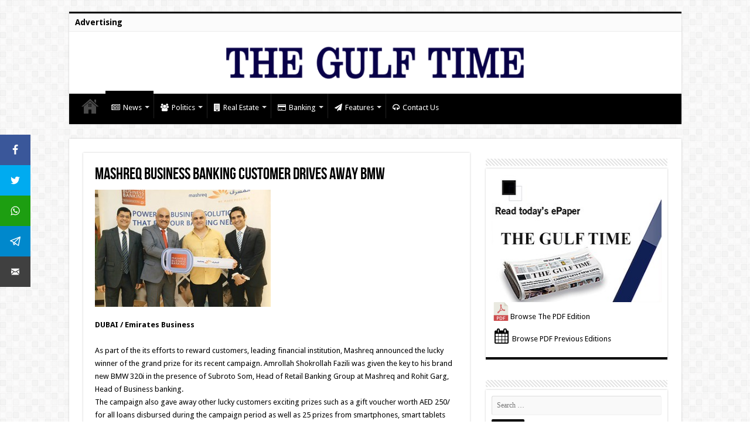

--- FILE ---
content_type: text/html; charset=UTF-8
request_url: https://gulftime.ae/mashreq-business-banking-customer-drives-away-bmw/
body_size: 73547
content:
<!DOCTYPE html>
<html lang="en-US" prefix="og: http://ogp.me/ns#" prefix="og: http://ogp.me/ns#">
<head>
<meta charset="UTF-8" />
<link rel="profile" href="http://gmpg.org/xfn/11" />
<link rel="pingback" href="https://gulftime.ae/xmlrpc.php" />
<title>Mashreq Business Banking customer drives away BMW &#8211; The Gulf Time Newspaper</title>
<meta name='robots' content='max-image-preview:large, max-snippet:-1, max-video-preview:-1' />
	<style>img:is([sizes="auto" i], [sizes^="auto," i]) { contain-intrinsic-size: 3000px 1500px }</style>
	<link rel="canonical" href="https://gulftime.ae/mashreq-business-banking-customer-drives-away-bmw/">
<meta name="description" content="DUBAI / Emirates Business As part of the its efforts to reward customers, leading financial institution, Mashreq announced the lucky winner of the grand prize f">
<meta property="og:title" content="Mashreq Business Banking customer drives away BMW &#8211; The Gulf Time Newspaper">
<meta property="og:type" content="article">
<meta property="og:image" content="https://gulftime.ae/wp-content/uploads/2016/03/fwfew.jpg">
<meta property="og:image:width" content="576">
<meta property="og:image:height" content="384">
<meta property="og:image:alt" content="fwfew">
<meta property="og:description" content="DUBAI / Emirates Business As part of the its efforts to reward customers, leading financial institution, Mashreq announced the lucky winner of the grand prize f">
<meta property="og:url" content="https://gulftime.ae/mashreq-business-banking-customer-drives-away-bmw/">
<meta property="og:locale" content="en_US">
<meta property="og:site_name" content="The Gulf Time Newspaper">
<meta property="article:published_time" content="2016-03-03T22:14:51+04:00">
<meta property="article:modified_time" content="2016-03-03T22:14:51+04:00">
<meta property="og:updated_time" content="2016-03-03T22:14:51+04:00">
<meta property="article:section" content="News">
<meta name="twitter:card" content="summary_large_image">
<meta name="twitter:image" content="https://gulftime.ae/wp-content/uploads/2016/03/fwfew.jpg">
<meta property="og:locale" content="en_US" />
<meta property="og:type" content="article" />
<meta property="og:title" content="Mashreq Business Banking customer drives away BMW" />
<meta property="og:description" content="DUBAI / Emirates Business As part of the its efforts to reward customers, leading financial institution, Mashreq announced the lucky winner of the grand prize for its recent campaign. Amrollah Shokrollah Fazili was given the key to his brand new BMW 320i in the presence of Subroto Som, Head of Retail Banking Group at Mashreq and Rohit Garg, Head of Business banking. The campaign also gave away other lucky customers exciting prizes such as a gift voucher worth AED 250/ for all loans disbursed during the campaign period as well as 25 prizes from smartphones, smart tablets and travel vouchers." />
<meta property="og:url" content="https://gulftime.ae/mashreq-business-banking-customer-drives-away-bmw/" />
<meta property="og:site_name" content="The Gulf Time Newspaper" />
<meta property="article:section" content="News" />
<meta property="article:published_time" content="2016-03-03T18:14:51+04:00" />
<meta property="og:image" content="https://gulftime.ae/wp-content/uploads/2016/03/fwfew.jpg" />
<meta property="og:image:secure_url" content="https://gulftime.ae/wp-content/uploads/2016/03/fwfew.jpg" />
<meta property="og:image:width" content="576" />
<meta property="og:image:height" content="384" />
<link rel='dns-prefetch' href='//fonts.googleapis.com' />
<link rel="alternate" type="application/rss+xml" title="The Gulf Time Newspaper &raquo; Feed" href="https://gulftime.ae/feed/" />
<link rel="alternate" type="application/rss+xml" title="The Gulf Time Newspaper &raquo; Comments Feed" href="https://gulftime.ae/comments/feed/" />
<link rel="alternate" type="application/rss+xml" title="The Gulf Time Newspaper &raquo; Mashreq Business Banking customer drives away BMW Comments Feed" href="https://gulftime.ae/mashreq-business-banking-customer-drives-away-bmw/feed/" />
<script type="text/javascript">
/* <![CDATA[ */
window._wpemojiSettings = {"baseUrl":"https:\/\/s.w.org\/images\/core\/emoji\/16.0.1\/72x72\/","ext":".png","svgUrl":"https:\/\/s.w.org\/images\/core\/emoji\/16.0.1\/svg\/","svgExt":".svg","source":{"concatemoji":"https:\/\/gulftime.ae\/wp-includes\/js\/wp-emoji-release.min.js"}};
/*! This file is auto-generated */
!function(s,n){var o,i,e;function c(e){try{var t={supportTests:e,timestamp:(new Date).valueOf()};sessionStorage.setItem(o,JSON.stringify(t))}catch(e){}}function p(e,t,n){e.clearRect(0,0,e.canvas.width,e.canvas.height),e.fillText(t,0,0);var t=new Uint32Array(e.getImageData(0,0,e.canvas.width,e.canvas.height).data),a=(e.clearRect(0,0,e.canvas.width,e.canvas.height),e.fillText(n,0,0),new Uint32Array(e.getImageData(0,0,e.canvas.width,e.canvas.height).data));return t.every(function(e,t){return e===a[t]})}function u(e,t){e.clearRect(0,0,e.canvas.width,e.canvas.height),e.fillText(t,0,0);for(var n=e.getImageData(16,16,1,1),a=0;a<n.data.length;a++)if(0!==n.data[a])return!1;return!0}function f(e,t,n,a){switch(t){case"flag":return n(e,"\ud83c\udff3\ufe0f\u200d\u26a7\ufe0f","\ud83c\udff3\ufe0f\u200b\u26a7\ufe0f")?!1:!n(e,"\ud83c\udde8\ud83c\uddf6","\ud83c\udde8\u200b\ud83c\uddf6")&&!n(e,"\ud83c\udff4\udb40\udc67\udb40\udc62\udb40\udc65\udb40\udc6e\udb40\udc67\udb40\udc7f","\ud83c\udff4\u200b\udb40\udc67\u200b\udb40\udc62\u200b\udb40\udc65\u200b\udb40\udc6e\u200b\udb40\udc67\u200b\udb40\udc7f");case"emoji":return!a(e,"\ud83e\udedf")}return!1}function g(e,t,n,a){var r="undefined"!=typeof WorkerGlobalScope&&self instanceof WorkerGlobalScope?new OffscreenCanvas(300,150):s.createElement("canvas"),o=r.getContext("2d",{willReadFrequently:!0}),i=(o.textBaseline="top",o.font="600 32px Arial",{});return e.forEach(function(e){i[e]=t(o,e,n,a)}),i}function t(e){var t=s.createElement("script");t.src=e,t.defer=!0,s.head.appendChild(t)}"undefined"!=typeof Promise&&(o="wpEmojiSettingsSupports",i=["flag","emoji"],n.supports={everything:!0,everythingExceptFlag:!0},e=new Promise(function(e){s.addEventListener("DOMContentLoaded",e,{once:!0})}),new Promise(function(t){var n=function(){try{var e=JSON.parse(sessionStorage.getItem(o));if("object"==typeof e&&"number"==typeof e.timestamp&&(new Date).valueOf()<e.timestamp+604800&&"object"==typeof e.supportTests)return e.supportTests}catch(e){}return null}();if(!n){if("undefined"!=typeof Worker&&"undefined"!=typeof OffscreenCanvas&&"undefined"!=typeof URL&&URL.createObjectURL&&"undefined"!=typeof Blob)try{var e="postMessage("+g.toString()+"("+[JSON.stringify(i),f.toString(),p.toString(),u.toString()].join(",")+"));",a=new Blob([e],{type:"text/javascript"}),r=new Worker(URL.createObjectURL(a),{name:"wpTestEmojiSupports"});return void(r.onmessage=function(e){c(n=e.data),r.terminate(),t(n)})}catch(e){}c(n=g(i,f,p,u))}t(n)}).then(function(e){for(var t in e)n.supports[t]=e[t],n.supports.everything=n.supports.everything&&n.supports[t],"flag"!==t&&(n.supports.everythingExceptFlag=n.supports.everythingExceptFlag&&n.supports[t]);n.supports.everythingExceptFlag=n.supports.everythingExceptFlag&&!n.supports.flag,n.DOMReady=!1,n.readyCallback=function(){n.DOMReady=!0}}).then(function(){return e}).then(function(){var e;n.supports.everything||(n.readyCallback(),(e=n.source||{}).concatemoji?t(e.concatemoji):e.wpemoji&&e.twemoji&&(t(e.twemoji),t(e.wpemoji)))}))}((window,document),window._wpemojiSettings);
/* ]]> */
</script>
<style id='wp-emoji-styles-inline-css' type='text/css'>

	img.wp-smiley, img.emoji {
		display: inline !important;
		border: none !important;
		box-shadow: none !important;
		height: 1em !important;
		width: 1em !important;
		margin: 0 0.07em !important;
		vertical-align: -0.1em !important;
		background: none !important;
		padding: 0 !important;
	}
</style>
<link rel='stylesheet' id='wp-block-library-css' href='https://gulftime.ae/wp-includes/css/dist/block-library/style.min.css' type='text/css' media='all' />
<style id='classic-theme-styles-inline-css' type='text/css'>
/*! This file is auto-generated */
.wp-block-button__link{color:#fff;background-color:#32373c;border-radius:9999px;box-shadow:none;text-decoration:none;padding:calc(.667em + 2px) calc(1.333em + 2px);font-size:1.125em}.wp-block-file__button{background:#32373c;color:#fff;text-decoration:none}
</style>
<style id='global-styles-inline-css' type='text/css'>
:root{--wp--preset--aspect-ratio--square: 1;--wp--preset--aspect-ratio--4-3: 4/3;--wp--preset--aspect-ratio--3-4: 3/4;--wp--preset--aspect-ratio--3-2: 3/2;--wp--preset--aspect-ratio--2-3: 2/3;--wp--preset--aspect-ratio--16-9: 16/9;--wp--preset--aspect-ratio--9-16: 9/16;--wp--preset--color--black: #000000;--wp--preset--color--cyan-bluish-gray: #abb8c3;--wp--preset--color--white: #ffffff;--wp--preset--color--pale-pink: #f78da7;--wp--preset--color--vivid-red: #cf2e2e;--wp--preset--color--luminous-vivid-orange: #ff6900;--wp--preset--color--luminous-vivid-amber: #fcb900;--wp--preset--color--light-green-cyan: #7bdcb5;--wp--preset--color--vivid-green-cyan: #00d084;--wp--preset--color--pale-cyan-blue: #8ed1fc;--wp--preset--color--vivid-cyan-blue: #0693e3;--wp--preset--color--vivid-purple: #9b51e0;--wp--preset--gradient--vivid-cyan-blue-to-vivid-purple: linear-gradient(135deg,rgba(6,147,227,1) 0%,rgb(155,81,224) 100%);--wp--preset--gradient--light-green-cyan-to-vivid-green-cyan: linear-gradient(135deg,rgb(122,220,180) 0%,rgb(0,208,130) 100%);--wp--preset--gradient--luminous-vivid-amber-to-luminous-vivid-orange: linear-gradient(135deg,rgba(252,185,0,1) 0%,rgba(255,105,0,1) 100%);--wp--preset--gradient--luminous-vivid-orange-to-vivid-red: linear-gradient(135deg,rgba(255,105,0,1) 0%,rgb(207,46,46) 100%);--wp--preset--gradient--very-light-gray-to-cyan-bluish-gray: linear-gradient(135deg,rgb(238,238,238) 0%,rgb(169,184,195) 100%);--wp--preset--gradient--cool-to-warm-spectrum: linear-gradient(135deg,rgb(74,234,220) 0%,rgb(151,120,209) 20%,rgb(207,42,186) 40%,rgb(238,44,130) 60%,rgb(251,105,98) 80%,rgb(254,248,76) 100%);--wp--preset--gradient--blush-light-purple: linear-gradient(135deg,rgb(255,206,236) 0%,rgb(152,150,240) 100%);--wp--preset--gradient--blush-bordeaux: linear-gradient(135deg,rgb(254,205,165) 0%,rgb(254,45,45) 50%,rgb(107,0,62) 100%);--wp--preset--gradient--luminous-dusk: linear-gradient(135deg,rgb(255,203,112) 0%,rgb(199,81,192) 50%,rgb(65,88,208) 100%);--wp--preset--gradient--pale-ocean: linear-gradient(135deg,rgb(255,245,203) 0%,rgb(182,227,212) 50%,rgb(51,167,181) 100%);--wp--preset--gradient--electric-grass: linear-gradient(135deg,rgb(202,248,128) 0%,rgb(113,206,126) 100%);--wp--preset--gradient--midnight: linear-gradient(135deg,rgb(2,3,129) 0%,rgb(40,116,252) 100%);--wp--preset--font-size--small: 13px;--wp--preset--font-size--medium: 20px;--wp--preset--font-size--large: 36px;--wp--preset--font-size--x-large: 42px;--wp--preset--spacing--20: 0.44rem;--wp--preset--spacing--30: 0.67rem;--wp--preset--spacing--40: 1rem;--wp--preset--spacing--50: 1.5rem;--wp--preset--spacing--60: 2.25rem;--wp--preset--spacing--70: 3.38rem;--wp--preset--spacing--80: 5.06rem;--wp--preset--shadow--natural: 6px 6px 9px rgba(0, 0, 0, 0.2);--wp--preset--shadow--deep: 12px 12px 50px rgba(0, 0, 0, 0.4);--wp--preset--shadow--sharp: 6px 6px 0px rgba(0, 0, 0, 0.2);--wp--preset--shadow--outlined: 6px 6px 0px -3px rgba(255, 255, 255, 1), 6px 6px rgba(0, 0, 0, 1);--wp--preset--shadow--crisp: 6px 6px 0px rgba(0, 0, 0, 1);}:where(.is-layout-flex){gap: 0.5em;}:where(.is-layout-grid){gap: 0.5em;}body .is-layout-flex{display: flex;}.is-layout-flex{flex-wrap: wrap;align-items: center;}.is-layout-flex > :is(*, div){margin: 0;}body .is-layout-grid{display: grid;}.is-layout-grid > :is(*, div){margin: 0;}:where(.wp-block-columns.is-layout-flex){gap: 2em;}:where(.wp-block-columns.is-layout-grid){gap: 2em;}:where(.wp-block-post-template.is-layout-flex){gap: 1.25em;}:where(.wp-block-post-template.is-layout-grid){gap: 1.25em;}.has-black-color{color: var(--wp--preset--color--black) !important;}.has-cyan-bluish-gray-color{color: var(--wp--preset--color--cyan-bluish-gray) !important;}.has-white-color{color: var(--wp--preset--color--white) !important;}.has-pale-pink-color{color: var(--wp--preset--color--pale-pink) !important;}.has-vivid-red-color{color: var(--wp--preset--color--vivid-red) !important;}.has-luminous-vivid-orange-color{color: var(--wp--preset--color--luminous-vivid-orange) !important;}.has-luminous-vivid-amber-color{color: var(--wp--preset--color--luminous-vivid-amber) !important;}.has-light-green-cyan-color{color: var(--wp--preset--color--light-green-cyan) !important;}.has-vivid-green-cyan-color{color: var(--wp--preset--color--vivid-green-cyan) !important;}.has-pale-cyan-blue-color{color: var(--wp--preset--color--pale-cyan-blue) !important;}.has-vivid-cyan-blue-color{color: var(--wp--preset--color--vivid-cyan-blue) !important;}.has-vivid-purple-color{color: var(--wp--preset--color--vivid-purple) !important;}.has-black-background-color{background-color: var(--wp--preset--color--black) !important;}.has-cyan-bluish-gray-background-color{background-color: var(--wp--preset--color--cyan-bluish-gray) !important;}.has-white-background-color{background-color: var(--wp--preset--color--white) !important;}.has-pale-pink-background-color{background-color: var(--wp--preset--color--pale-pink) !important;}.has-vivid-red-background-color{background-color: var(--wp--preset--color--vivid-red) !important;}.has-luminous-vivid-orange-background-color{background-color: var(--wp--preset--color--luminous-vivid-orange) !important;}.has-luminous-vivid-amber-background-color{background-color: var(--wp--preset--color--luminous-vivid-amber) !important;}.has-light-green-cyan-background-color{background-color: var(--wp--preset--color--light-green-cyan) !important;}.has-vivid-green-cyan-background-color{background-color: var(--wp--preset--color--vivid-green-cyan) !important;}.has-pale-cyan-blue-background-color{background-color: var(--wp--preset--color--pale-cyan-blue) !important;}.has-vivid-cyan-blue-background-color{background-color: var(--wp--preset--color--vivid-cyan-blue) !important;}.has-vivid-purple-background-color{background-color: var(--wp--preset--color--vivid-purple) !important;}.has-black-border-color{border-color: var(--wp--preset--color--black) !important;}.has-cyan-bluish-gray-border-color{border-color: var(--wp--preset--color--cyan-bluish-gray) !important;}.has-white-border-color{border-color: var(--wp--preset--color--white) !important;}.has-pale-pink-border-color{border-color: var(--wp--preset--color--pale-pink) !important;}.has-vivid-red-border-color{border-color: var(--wp--preset--color--vivid-red) !important;}.has-luminous-vivid-orange-border-color{border-color: var(--wp--preset--color--luminous-vivid-orange) !important;}.has-luminous-vivid-amber-border-color{border-color: var(--wp--preset--color--luminous-vivid-amber) !important;}.has-light-green-cyan-border-color{border-color: var(--wp--preset--color--light-green-cyan) !important;}.has-vivid-green-cyan-border-color{border-color: var(--wp--preset--color--vivid-green-cyan) !important;}.has-pale-cyan-blue-border-color{border-color: var(--wp--preset--color--pale-cyan-blue) !important;}.has-vivid-cyan-blue-border-color{border-color: var(--wp--preset--color--vivid-cyan-blue) !important;}.has-vivid-purple-border-color{border-color: var(--wp--preset--color--vivid-purple) !important;}.has-vivid-cyan-blue-to-vivid-purple-gradient-background{background: var(--wp--preset--gradient--vivid-cyan-blue-to-vivid-purple) !important;}.has-light-green-cyan-to-vivid-green-cyan-gradient-background{background: var(--wp--preset--gradient--light-green-cyan-to-vivid-green-cyan) !important;}.has-luminous-vivid-amber-to-luminous-vivid-orange-gradient-background{background: var(--wp--preset--gradient--luminous-vivid-amber-to-luminous-vivid-orange) !important;}.has-luminous-vivid-orange-to-vivid-red-gradient-background{background: var(--wp--preset--gradient--luminous-vivid-orange-to-vivid-red) !important;}.has-very-light-gray-to-cyan-bluish-gray-gradient-background{background: var(--wp--preset--gradient--very-light-gray-to-cyan-bluish-gray) !important;}.has-cool-to-warm-spectrum-gradient-background{background: var(--wp--preset--gradient--cool-to-warm-spectrum) !important;}.has-blush-light-purple-gradient-background{background: var(--wp--preset--gradient--blush-light-purple) !important;}.has-blush-bordeaux-gradient-background{background: var(--wp--preset--gradient--blush-bordeaux) !important;}.has-luminous-dusk-gradient-background{background: var(--wp--preset--gradient--luminous-dusk) !important;}.has-pale-ocean-gradient-background{background: var(--wp--preset--gradient--pale-ocean) !important;}.has-electric-grass-gradient-background{background: var(--wp--preset--gradient--electric-grass) !important;}.has-midnight-gradient-background{background: var(--wp--preset--gradient--midnight) !important;}.has-small-font-size{font-size: var(--wp--preset--font-size--small) !important;}.has-medium-font-size{font-size: var(--wp--preset--font-size--medium) !important;}.has-large-font-size{font-size: var(--wp--preset--font-size--large) !important;}.has-x-large-font-size{font-size: var(--wp--preset--font-size--x-large) !important;}
:where(.wp-block-post-template.is-layout-flex){gap: 1.25em;}:where(.wp-block-post-template.is-layout-grid){gap: 1.25em;}
:where(.wp-block-columns.is-layout-flex){gap: 2em;}:where(.wp-block-columns.is-layout-grid){gap: 2em;}
:root :where(.wp-block-pullquote){font-size: 1.5em;line-height: 1.6;}
</style>
<link rel='stylesheet' id='contact-form-7-css' href='https://gulftime.ae/wp-content/plugins/contact-form-7/includes/css/styles.css' type='text/css' media='all' />
<link rel='stylesheet' id='tie-style-css' href='https://gulftime.ae/wp-content/themes/uaebusiness/style.css' type='text/css' media='all' />
<link rel='stylesheet' id='tie-ilightbox-skin-css' href='https://gulftime.ae/wp-content/themes/uaebusiness/css/ilightbox/dark-skin/skin.css' type='text/css' media='all' />
<link rel='stylesheet' id='Droid+Sans-css' href='https://fonts.googleapis.com/css?family=Droid+Sans%3Aregular%2C700' type='text/css' media='all' />
<link rel='stylesheet' id='subscribe-forms-css-css' href='https://gulftime.ae/wp-content/plugins/easy-social-share-buttons3/assets/modules//subscribe-forms.min.css' type='text/css' media='all' />
<link rel='stylesheet' id='easy-social-share-buttons-display-methods-css' href='https://gulftime.ae/wp-content/plugins/easy-social-share-buttons3/assets/css/essb-display-methods.min.css' type='text/css' media='all' />
<link rel='stylesheet' id='easy-social-share-buttons-css' href='https://gulftime.ae/wp-content/plugins/easy-social-share-buttons3/assets/css/easy-social-share-buttons.min.css' type='text/css' media='all' />
<script type="text/javascript" src="https://gulftime.ae/wp-includes/js/jquery/jquery.min.js" id="jquery-core-js"></script>
<script type="text/javascript" src="https://gulftime.ae/wp-includes/js/jquery/jquery-migrate.min.js" id="jquery-migrate-js"></script>
<script type="text/javascript" id="my_calc_arc_script-js-extra">
/* <![CDATA[ */
var myAjax = {"ajaxurl":"https:\/\/gulftime.ae\/wp-admin\/admin-ajax.php","siteurl":"https:\/\/gulftime.ae\/wp-content\/themes\/uaebusiness"};
/* ]]> */
</script>
<script type="text/javascript" src="https://gulftime.ae/wp-content/plugins/epaper_archive_calc/js/my_calc_arc_script.js" id="my_calc_arc_script-js"></script>
<link rel="https://api.w.org/" href="https://gulftime.ae/wp-json/" /><link rel="alternate" title="JSON" type="application/json" href="https://gulftime.ae/wp-json/wp/v2/posts/6559" /><link rel="EditURI" type="application/rsd+xml" title="RSD" href="https://gulftime.ae/xmlrpc.php?rsd" />
<meta name="generator" content="WordPress 6.8.3" />
<link rel='shortlink' href='https://gulftime.ae/?p=6559' />
<link rel="alternate" title="oEmbed (JSON)" type="application/json+oembed" href="https://gulftime.ae/wp-json/oembed/1.0/embed?url=https%3A%2F%2Fgulftime.ae%2Fmashreq-business-banking-customer-drives-away-bmw%2F" />
<link rel="alternate" title="oEmbed (XML)" type="text/xml+oembed" href="https://gulftime.ae/wp-json/oembed/1.0/embed?url=https%3A%2F%2Fgulftime.ae%2Fmashreq-business-banking-customer-drives-away-bmw%2F&#038;format=xml" />
<link rel="stylesheet" href="//code.jquery.com/ui/1.12.1/themes/base/jquery-ui.css"><link rel="stylesheet" href="https://cdnjs.cloudflare.com/ajax/libs/jquery-confirm/3.3.2/jquery-confirm.min.css"><link rel="stylesheet" href="https://cdnjs.cloudflare.com/ajax/libs/font-awesome/4.7.0/css/font-awesome.min.css"><link rel="shortcut icon" href="https://gulftime.ae/wp-content/themes/uaebusiness/favicon.ico" title="Favicon" />	
<!--[if IE]>
<script type="text/javascript">jQuery(document).ready(function (){ jQuery(".menu-item").has("ul").children("a").attr("aria-haspopup", "true");});</script>
<![endif]-->	
<!--[if lt IE 9]>
<script src="https://gulftime.ae/wp-content/themes/uaebusiness/js/html5.js"></script>
<script src="https://gulftime.ae/wp-content/themes/uaebusiness/js/selectivizr-min.js"></script>
<![endif]-->
<!--[if IE 9]>
<link rel="stylesheet" type="text/css" media="all" href="https://gulftime.ae/wp-content/themes/uaebusiness/css/ie9.css" />
<![endif]-->
<!--[if IE 8]>
<link rel="stylesheet" type="text/css" media="all" href="https://gulftime.ae/wp-content/themes/uaebusiness/css/ie8.css" />
<![endif]-->
<!--[if IE 7]>
<link rel="stylesheet" type="text/css" media="all" href="https://gulftime.ae/wp-content/themes/uaebusiness/css/ie7.css" />
<![endif]-->


<meta name="viewport" content="width=device-width, initial-scale=1.0" />



<style type="text/css" media="screen"> 


</style> 

<link rel="icon" href="https://gulftime.ae/wp-content/uploads/2021/12/fav.png" sizes="32x32" />
<link rel="icon" href="https://gulftime.ae/wp-content/uploads/2021/12/fav.png" sizes="192x192" />
<link rel="apple-touch-icon" href="https://gulftime.ae/wp-content/uploads/2021/12/fav.png" />
<meta name="msapplication-TileImage" content="https://gulftime.ae/wp-content/uploads/2021/12/fav.png" />
</head>
<body id="top" class="wp-singular post-template-default single single-post postid-6559 single-format-standard wp-theme-uaebusiness essb-8.0.1">

<div class="wrapper-outer">

	<div class="background-cover"></div>

	<aside id="slide-out">
			<div id="mobile-menu"></div>
	</aside><!-- #slide-out /-->
	
		<div id="wrapper" class="boxed">
		<div class="inner-wrapper">
		
		<header id="theme-header" class="theme-header">
						<div class="top-nav">
				<div class="container">

								
				<div class="top-menu"><ul id="menu-top" class="menu"><li id="menu-item-685" class="menu-item menu-item-type-post_type menu-item-object-page menu-item-685"><a href="https://gulftime.ae/advertising/">Advertising</a></li>
</ul></div>
		
	
				</div><!-- .container /-->
			</div><!-- .top-menu /-->
			
		<div class="header-content">
		
			<a id="slide-out-open" class="slide-out-open" href="#"><span></span></a>
			
			<div class="logo">
			<h2>								<a title="The Gulf Time Newspaper" href="https://gulftime.ae/">
					<img src="https://gulftime.ae/wp-content/themes/uaebusiness/images/logo.png" alt="The Gulf Time Newspaper"  /><strong>The Gulf Time Newspaper One of the finest business newspapers in the UAE brought to you by our professional writers and editors.</strong>
				</a>
			</h2>			</div><!-- .logo /-->
						<div class="clear"></div>
			
		</div>	
													<nav id="main-nav">
				<div class="container">
				
				
					<div class="main-menu"><ul id="menu-main" class="menu"><li id="menu-item-702" class="menu-item menu-item-type-custom menu-item-object-custom menu-item-home menu-item-702"><a title="Homepage" href="https://gulftime.ae/"><i class="fa fa-home"></i>Home</a></li>
<li id="menu-item-705" class="menu-item menu-item-type-taxonomy menu-item-object-category current-post-ancestor current-menu-parent current-post-parent menu-item-705 mega-menu mega-cat "><a href="https://gulftime.ae/category/news/"><i class="fa fa-newspaper-o"></i>News</a>
<div class="mega-menu-block menu-sub-content">

<div class="mega-menu-content">
<div class="mega-cat-wrapper"> <ul class="mega-cat-sub-categories"> <li><a href="#mega-cat-705-72">International News</a></li><li><a href="#mega-cat-705-70">Local News</a></li><li><a href="#mega-cat-705-71">Regional News</a></li></ul>  <div class="mega-cat-content mega-cat-sub-exists"><div id="mega-cat-705-72" class="mega-cat-content-tab"><div class="mega-menu-post"><div class="post-thumbnail"><a class="mega-menu-link" href="https://gulftime.ae/scientists-develop-worlds-smallest-injectable-dissolvable-pacemaker/" title="Scientists develop world’s smallest injectable, dissolvable pacemaker"><img src="https://gulftime.ae/wp-content/uploads/2025/04/Scientists-develop-worlds-smallest-injectable-dissolvable-pacemaker-310x165.jpg" width="310" height="165" /><span class="fa overlay-icon"></span></a></div><h3 class="post-box-title"><a class="mega-menu-link" href="https://gulftime.ae/scientists-develop-worlds-smallest-injectable-dissolvable-pacemaker/" title="Scientists develop world’s smallest injectable, dissolvable pacemaker">Scientists develop world’s smallest injectable, dissolvable pacemaker</a></h3>
									<span class="tie-date"><i class="fa fa-clock-o"></i>April 4, 2025</span>
							</div> <!-- mega-menu-post --><div class="mega-menu-post"><div class="post-thumbnail"><a class="mega-menu-link" href="https://gulftime.ae/myanmar-children-facing-severe-trauma-after-earthquake-unicef/" title="Myanmar children facing severe trauma after earthquake: UNICEF"><img src="https://gulftime.ae/wp-content/uploads/2025/04/extra-dc-Myanmar-310x165.jpg" width="310" height="165" /><span class="fa overlay-icon"></span></a></div><h3 class="post-box-title"><a class="mega-menu-link" href="https://gulftime.ae/myanmar-children-facing-severe-trauma-after-earthquake-unicef/" title="Myanmar children facing severe trauma after earthquake: UNICEF">Myanmar children facing severe trauma after earthquake: UNICEF</a></h3>
									<span class="tie-date"><i class="fa fa-clock-o"></i>April 1, 2025</span>
							</div> <!-- mega-menu-post --><div class="mega-menu-post"><div class="post-thumbnail"><a class="mega-menu-link" href="https://gulftime.ae/japan-november-real-wages-fall-for-4th-straight-month/" title="Japan November real wages fall for 4th straight month"><img src="https://gulftime.ae/wp-content/uploads/2025/01/top-dc-2-310x165.jpg" width="310" height="165" /><span class="fa overlay-icon"></span></a></div><h3 class="post-box-title"><a class="mega-menu-link" href="https://gulftime.ae/japan-november-real-wages-fall-for-4th-straight-month/" title="Japan November real wages fall for 4th straight month">Japan November real wages fall for 4th straight month</a></h3>
									<span class="tie-date"><i class="fa fa-clock-o"></i>January 9, 2025</span>
							</div> <!-- mega-menu-post --><div class="mega-menu-post"><div class="post-thumbnail"><a class="mega-menu-link" href="https://gulftime.ae/urgent-upskilling-needed-to-cater-78-million-new-jobs-world-economic-forum/" title="Urgent upskilling needed to cater 78 million new jobs: World Economic Forum"><img src="https://gulftime.ae/wp-content/uploads/2025/01/Urgent-upskilling-needed-310x165.jpg" width="310" height="165" /><span class="fa overlay-icon"></span></a></div><h3 class="post-box-title"><a class="mega-menu-link" href="https://gulftime.ae/urgent-upskilling-needed-to-cater-78-million-new-jobs-world-economic-forum/" title="Urgent upskilling needed to cater 78 million new jobs: World Economic Forum">Urgent upskilling needed to cater 78 million new jobs: World Economic Forum</a></h3>
									<span class="tie-date"><i class="fa fa-clock-o"></i>January 9, 2025</span>
							</div> <!-- mega-menu-post --></div><!-- .mega-cat-content-tab --> <div id="mega-cat-705-70" class="mega-cat-content-tab"><div class="mega-menu-post"><div class="post-thumbnail"><a class="mega-menu-link" href="https://gulftime.ae/latifa-bint-mohammed-inaugurates-dubai-design-week-2025/" title="Latifa bint Mohammed inaugurates Dubai Design Week 2025"><img src="https://gulftime.ae/wp-content/uploads/2025/11/Latifa-bint-310x165.jpg" width="310" height="165" /><span class="fa overlay-icon"></span></a></div><h3 class="post-box-title"><a class="mega-menu-link" href="https://gulftime.ae/latifa-bint-mohammed-inaugurates-dubai-design-week-2025/" title="Latifa bint Mohammed inaugurates Dubai Design Week 2025">Latifa bint Mohammed inaugurates Dubai Design Week 2025</a></h3>
									<span class="tie-date"><i class="fa fa-clock-o"></i>November 6, 2025</span>
							</div> <!-- mega-menu-post --><div class="mega-menu-post"><div class="post-thumbnail"><a class="mega-menu-link" href="https://gulftime.ae/adipec-2025-sets-record-with-over-70000-visitors-on-day-2/" title="ADIPEC 2025 sets record with over 70,000 visitors on day 2"><img src="https://gulftime.ae/wp-content/uploads/2025/11/4p808ljn1k91g5upn-310x165.jpg" width="310" height="165" /><span class="fa overlay-icon"></span></a></div><h3 class="post-box-title"><a class="mega-menu-link" href="https://gulftime.ae/adipec-2025-sets-record-with-over-70000-visitors-on-day-2/" title="ADIPEC 2025 sets record with over 70,000 visitors on day 2">ADIPEC 2025 sets record with over 70,000 visitors on day 2</a></h3>
									<span class="tie-date"><i class="fa fa-clock-o"></i>November 6, 2025</span>
							</div> <!-- mega-menu-post --><div class="mega-menu-post"><div class="post-thumbnail"><a class="mega-menu-link" href="https://gulftime.ae/mohammed-bin-rashid-visits-national-identity-legacy-and-responsibility-exhibition-at-uae-government-annual-meetings-2025/" title="Mohammed bin Rashid visits &#8216;National Identity: Legacy and Responsibility&#8217; exhibition at UAE Government Annual Meetings 2025"><img src="https://gulftime.ae/wp-content/uploads/2025/11/Mohammed-bin-Rashid-1-310x165.jpg" width="310" height="165" /><span class="fa overlay-icon"></span></a></div><h3 class="post-box-title"><a class="mega-menu-link" href="https://gulftime.ae/mohammed-bin-rashid-visits-national-identity-legacy-and-responsibility-exhibition-at-uae-government-annual-meetings-2025/" title="Mohammed bin Rashid visits &#8216;National Identity: Legacy and Responsibility&#8217; exhibition at UAE Government Annual Meetings 2025">Mohammed bin Rashid visits &#8216;National Identity: Legacy and Responsibility&#8217; exhibition at UAE Government Annual Meetings 2025</a></h3>
									<span class="tie-date"><i class="fa fa-clock-o"></i>November 6, 2025</span>
							</div> <!-- mega-menu-post --><div class="mega-menu-post"><div class="post-thumbnail"><a class="mega-menu-link" href="https://gulftime.ae/khaled-bin-mohamed-bin-zayed-visits-adipec-2025/" title="Khaled bin Mohamed bin Zayed visits ADIPEC 2025"><img src="https://gulftime.ae/wp-content/uploads/2025/11/0vf08lf01k91agjpn-310x165.jpg" width="310" height="165" /><span class="fa overlay-icon"></span></a></div><h3 class="post-box-title"><a class="mega-menu-link" href="https://gulftime.ae/khaled-bin-mohamed-bin-zayed-visits-adipec-2025/" title="Khaled bin Mohamed bin Zayed visits ADIPEC 2025">Khaled bin Mohamed bin Zayed visits ADIPEC 2025</a></h3>
									<span class="tie-date"><i class="fa fa-clock-o"></i>November 6, 2025</span>
							</div> <!-- mega-menu-post --></div><!-- .mega-cat-content-tab --> <div id="mega-cat-705-71" class="mega-cat-content-tab"><div class="mega-menu-post"><div class="post-thumbnail"><a class="mega-menu-link" href="https://gulftime.ae/uae-president-receives-armenias-minister-of-internal-affairs/" title="UAE President receives Armenia’s Minister of Internal Affairs"><img src="https://gulftime.ae/wp-content/uploads/2025/09/Mohamed-bin-Zayed-310x165.jpg" width="310" height="165" /><span class="fa overlay-icon"></span></a></div><h3 class="post-box-title"><a class="mega-menu-link" href="https://gulftime.ae/uae-president-receives-armenias-minister-of-internal-affairs/" title="UAE President receives Armenia’s Minister of Internal Affairs">UAE President receives Armenia’s Minister of Internal Affairs</a></h3>
									<span class="tie-date"><i class="fa fa-clock-o"></i>September 30, 2025</span>
							</div> <!-- mega-menu-post --><div class="mega-menu-post"><div class="post-thumbnail"><a class="mega-menu-link" href="https://gulftime.ae/abu-dhabi-civil-defence-authority-enhances-ai-ecosystem-2/" title="Abu Dhabi Civil Defence Authority enhances AI ecosystem"><img src="https://gulftime.ae/wp-content/uploads/2025/08/anchor-3-310x165.jpg" width="310" height="165" /><span class="fa overlay-icon"></span></a></div><h3 class="post-box-title"><a class="mega-menu-link" href="https://gulftime.ae/abu-dhabi-civil-defence-authority-enhances-ai-ecosystem-2/" title="Abu Dhabi Civil Defence Authority enhances AI ecosystem">Abu Dhabi Civil Defence Authority enhances AI ecosystem</a></h3>
									<span class="tie-date"><i class="fa fa-clock-o"></i>August 11, 2025</span>
							</div> <!-- mega-menu-post --><div class="mega-menu-post"><div class="post-thumbnail"><a class="mega-menu-link" href="https://gulftime.ae/abdullah-bin-zayed-new-zealands-fm-discuss-bilateral-ties-over-phone/" title="Abdullah bin Zayed, New Zealand’s FM discuss bilateral ties over phone"><img src="https://gulftime.ae/wp-content/uploads/2024/05/Sheikh-Abdullah-bin-Zayed-Al-Nahyan-310x165.jpg" width="310" height="165" /><span class="fa overlay-icon"></span></a></div><h3 class="post-box-title"><a class="mega-menu-link" href="https://gulftime.ae/abdullah-bin-zayed-new-zealands-fm-discuss-bilateral-ties-over-phone/" title="Abdullah bin Zayed, New Zealand’s FM discuss bilateral ties over phone">Abdullah bin Zayed, New Zealand’s FM discuss bilateral ties over phone</a></h3>
									<span class="tie-date"><i class="fa fa-clock-o"></i>June 10, 2024</span>
							</div> <!-- mega-menu-post --><div class="mega-menu-post"><div class="post-thumbnail"><a class="mega-menu-link" href="https://gulftime.ae/chinese-tourism-booms-as-new-year-approaches-experts/" title="Chinese tourism booms as New Year approaches: experts"><img src="https://gulftime.ae/wp-content/uploads/2023/12/main-lead_China--310x165.jpg" width="310" height="165" /><span class="fa overlay-icon"></span></a></div><h3 class="post-box-title"><a class="mega-menu-link" href="https://gulftime.ae/chinese-tourism-booms-as-new-year-approaches-experts/" title="Chinese tourism booms as New Year approaches: experts">Chinese tourism booms as New Year approaches: experts</a></h3>
									<span class="tie-date"><i class="fa fa-clock-o"></i>December 27, 2023</span>
							</div> <!-- mega-menu-post --></div><!-- .mega-cat-content-tab --> </div> <!-- .mega-cat-content --> 
								<div class="clear"></div>
							</div> <!-- .mega-cat-Wrapper --> 
</div><!-- .mega-menu-content --> 
</div><!-- .mega-menu-block --> 
</li>
<li id="menu-item-17093" class="menu-item menu-item-type-taxonomy menu-item-object-category menu-item-17093 mega-menu mega-cat "><a href="https://gulftime.ae/category/politics/"><i class="fa fa-group"></i>Politics</a>
<div class="mega-menu-block menu-sub-content">

<div class="mega-menu-content">
<div class="mega-cat-wrapper">  <div class="mega-cat-content"><div id="mega-cat-17093-65" class="mega-cat-content-tab"><div class="mega-menu-post"><div class="post-thumbnail"><a class="mega-menu-link" href="https://gulftime.ae/us-president-commends-uaes-prominent-role-in-supporting-his-peace-plan-to-end-war-in-gaza/" title="US President commends UAE&#8217;s prominent role in supporting his peace plan to end war in Gaza"><img src="https://gulftime.ae/wp-content/uploads/2025/10/trump-310x165.jpg" width="310" height="165" /><span class="fa overlay-icon"></span></a></div><h3 class="post-box-title"><a class="mega-menu-link" href="https://gulftime.ae/us-president-commends-uaes-prominent-role-in-supporting-his-peace-plan-to-end-war-in-gaza/" title="US President commends UAE&#8217;s prominent role in supporting his peace plan to end war in Gaza">US President commends UAE&#8217;s prominent role in supporting his peace plan to end war in Gaza</a></h3>
									<span class="tie-date"><i class="fa fa-clock-o"></i>October 14, 2025</span>
							</div> <!-- mega-menu-post --><div class="mega-menu-post"><div class="post-thumbnail"><a class="mega-menu-link" href="https://gulftime.ae/un-security-council-stresses-support-solidarity-for-qatar/" title="UN Security Council stresses support, solidarity for Qatar"><img src="https://gulftime.ae/wp-content/uploads/2025/09/UN-Security-310x165.jpg" width="310" height="165" /><span class="fa overlay-icon"></span></a></div><h3 class="post-box-title"><a class="mega-menu-link" href="https://gulftime.ae/un-security-council-stresses-support-solidarity-for-qatar/" title="UN Security Council stresses support, solidarity for Qatar">UN Security Council stresses support, solidarity for Qatar</a></h3>
									<span class="tie-date"><i class="fa fa-clock-o"></i>September 12, 2025</span>
							</div> <!-- mega-menu-post --><div class="mega-menu-post"><div class="post-thumbnail"><a class="mega-menu-link" href="https://gulftime.ae/erdogan-trump-discuss-regional-bilateral-issues-at-nato-summit/" title="Erdogan, Trump discuss regional, bilateral issues at NATO summit"><img src="https://gulftime.ae/wp-content/uploads/2025/06/Erdogan-310x165.jpg" width="310" height="165" /><span class="fa overlay-icon"></span></a></div><h3 class="post-box-title"><a class="mega-menu-link" href="https://gulftime.ae/erdogan-trump-discuss-regional-bilateral-issues-at-nato-summit/" title="Erdogan, Trump discuss regional, bilateral issues at NATO summit">Erdogan, Trump discuss regional, bilateral issues at NATO summit</a></h3>
									<span class="tie-date"><i class="fa fa-clock-o"></i>June 25, 2025</span>
							</div> <!-- mega-menu-post --><div class="mega-menu-post"><div class="post-thumbnail"><a class="mega-menu-link" href="https://gulftime.ae/un-mission-in-iraq-continues-to-pursue-structured-transition/" title="UN mission in Iraq continues to pursue structured transition"><img src="https://gulftime.ae/wp-content/uploads/2025/06/iraq-310x165.jpg" width="310" height="165" /><span class="fa overlay-icon"></span></a></div><h3 class="post-box-title"><a class="mega-menu-link" href="https://gulftime.ae/un-mission-in-iraq-continues-to-pursue-structured-transition/" title="UN mission in Iraq continues to pursue structured transition">UN mission in Iraq continues to pursue structured transition</a></h3>
									<span class="tie-date"><i class="fa fa-clock-o"></i>June 11, 2025</span>
							</div> <!-- mega-menu-post --></div><!-- .mega-cat-content-tab --> </div> <!-- .mega-cat-content --> 
								<div class="clear"></div>
							</div> <!-- .mega-cat-Wrapper --> 
</div><!-- .mega-menu-content --> 
</div><!-- .mega-menu-block --> 
</li>
<li id="menu-item-17094" class="menu-item menu-item-type-taxonomy menu-item-object-category menu-item-17094 mega-menu mega-cat "><a href="https://gulftime.ae/category/real-estate/"><i class="fa fa-building"></i>Real Estate</a>
<div class="mega-menu-block menu-sub-content">

<div class="mega-menu-content">
<div class="mega-cat-wrapper">  <div class="mega-cat-content"><div id="mega-cat-17094-73" class="mega-cat-content-tab"><div class="mega-menu-post"><div class="post-thumbnail"><a class="mega-menu-link" href="https://gulftime.ae/hilton-residences-jlt-unveiled-a-new-icon-of-luxury-living-in-dubai/" title="Hilton Residences JLT Unveiled: A New Icon of Luxury Living in Dubai"><img src="https://gulftime.ae/wp-content/uploads/2025/11/Abduljbar-Elnatour2-310x165.jpg" width="310" height="165" /><span class="fa overlay-icon"></span></a></div><h3 class="post-box-title"><a class="mega-menu-link" href="https://gulftime.ae/hilton-residences-jlt-unveiled-a-new-icon-of-luxury-living-in-dubai/" title="Hilton Residences JLT Unveiled: A New Icon of Luxury Living in Dubai">Hilton Residences JLT Unveiled: A New Icon of Luxury Living in Dubai</a></h3>
									<span class="tie-date"><i class="fa fa-clock-o"></i>November 3, 2025</span>
							</div> <!-- mega-menu-post --><div class="mega-menu-post"><div class="post-thumbnail"><a class="mega-menu-link" href="https://gulftime.ae/the-project-spans-3-5-million-sq-ft-al-marwan-developments-launches-district-11-the-uaes-first-ai-designed-business-complex/" title="The project spans 3.5 million sq ft Al Marwan Developments launches “District 11”, the UAE’s first AI-designed business complex"><img src="https://gulftime.ae/wp-content/uploads/2025/11/1-310x165.jpg" width="310" height="165" /><span class="fa overlay-icon"></span></a></div><h3 class="post-box-title"><a class="mega-menu-link" href="https://gulftime.ae/the-project-spans-3-5-million-sq-ft-al-marwan-developments-launches-district-11-the-uaes-first-ai-designed-business-complex/" title="The project spans 3.5 million sq ft Al Marwan Developments launches “District 11”, the UAE’s first AI-designed business complex">The project spans 3.5 million sq ft Al Marwan Developments launches “District 11”, the UAE’s first AI-designed business complex</a></h3>
									<span class="tie-date"><i class="fa fa-clock-o"></i>November 3, 2025</span>
							</div> <!-- mega-menu-post --><div class="mega-menu-post"><div class="post-thumbnail"><a class="mega-menu-link" href="https://gulftime.ae/burtville-developments-reaches-85-completion-on-ville-11-in-masdar-city-abu-dhabi/" title="Burtville Developments Reaches 85% Completion on Ville 11 in Masdar City, Abu Dhabi"><img src="https://gulftime.ae/wp-content/uploads/2025/10/WhatsApp-Image-2025-10-31-at-4.09.44-PM-310x165.jpeg" width="310" height="165" /><span class="fa overlay-icon"></span></a></div><h3 class="post-box-title"><a class="mega-menu-link" href="https://gulftime.ae/burtville-developments-reaches-85-completion-on-ville-11-in-masdar-city-abu-dhabi/" title="Burtville Developments Reaches 85% Completion on Ville 11 in Masdar City, Abu Dhabi">Burtville Developments Reaches 85% Completion on Ville 11 in Masdar City, Abu Dhabi</a></h3>
									<span class="tie-date"><i class="fa fa-clock-o"></i>October 31, 2025</span>
							</div> <!-- mega-menu-post --><div class="mega-menu-post"><div class="post-thumbnail"><a class="mega-menu-link" href="https://gulftime.ae/vision-developments-achieves-a-new-milestone/" title="Vision Developments Achieves a New Milestone"><img src="https://gulftime.ae/wp-content/uploads/2025/10/WhatsApp-Image-2025-10-28-at-3.26.57-PM-310x165.jpeg" width="310" height="165" /><span class="fa overlay-icon"></span></a></div><h3 class="post-box-title"><a class="mega-menu-link" href="https://gulftime.ae/vision-developments-achieves-a-new-milestone/" title="Vision Developments Achieves a New Milestone">Vision Developments Achieves a New Milestone</a></h3>
									<span class="tie-date"><i class="fa fa-clock-o"></i>October 28, 2025</span>
							</div> <!-- mega-menu-post --></div><!-- .mega-cat-content-tab --> </div> <!-- .mega-cat-content --> 
								<div class="clear"></div>
							</div> <!-- .mega-cat-Wrapper --> 
</div><!-- .mega-menu-content --> 
</div><!-- .mega-menu-block --> 
</li>
<li id="menu-item-731" class="menu-item menu-item-type-taxonomy menu-item-object-category menu-item-731 mega-menu mega-cat "><a href="https://gulftime.ae/category/banking/"><i class="fa fa-credit-card"></i>Banking</a>
<div class="mega-menu-block menu-sub-content">

<div class="mega-menu-content">
<div class="mega-cat-wrapper">  <div class="mega-cat-content"><div id="mega-cat-731-3" class="mega-cat-content-tab"><div class="mega-menu-post"><div class="post-thumbnail"><a class="mega-menu-link" href="https://gulftime.ae/fab-becomes-first-mena-bank-to-join-chinas-top-financial-advisory-council/" title="FAB becomes first MENA bank to join China’s top financial advisory council"><img src="https://gulftime.ae/wp-content/uploads/2025/11/fab-310x165.jpg" width="310" height="165" /><span class="fa overlay-icon"></span></a></div><h3 class="post-box-title"><a class="mega-menu-link" href="https://gulftime.ae/fab-becomes-first-mena-bank-to-join-chinas-top-financial-advisory-council/" title="FAB becomes first MENA bank to join China’s top financial advisory council">FAB becomes first MENA bank to join China’s top financial advisory council</a></h3>
									<span class="tie-date"><i class="fa fa-clock-o"></i>November 4, 2025</span>
							</div> <!-- mega-menu-post --><div class="mega-menu-post"><div class="post-thumbnail"><a class="mega-menu-link" href="https://gulftime.ae/dubai-financial-market-reports-212-increase-in-net-profit-before-tax-to-aed930-8-million-for-first-nine-months-of-2025/" title="Dubai Financial Market reports 212% increase in net profit before tax to AED930.8 million for first nine months of 2025"><img src="https://gulftime.ae/wp-content/uploads/2025/10/Dubai-Financial-310x165.jpeg" width="310" height="165" /><span class="fa overlay-icon"></span></a></div><h3 class="post-box-title"><a class="mega-menu-link" href="https://gulftime.ae/dubai-financial-market-reports-212-increase-in-net-profit-before-tax-to-aed930-8-million-for-first-nine-months-of-2025/" title="Dubai Financial Market reports 212% increase in net profit before tax to AED930.8 million for first nine months of 2025">Dubai Financial Market reports 212% increase in net profit before tax to AED930.8 million for first nine months of 2025</a></h3>
									<span class="tie-date"><i class="fa fa-clock-o"></i>October 31, 2025</span>
							</div> <!-- mega-menu-post --><div class="mega-menu-post"><div class="post-thumbnail"><a class="mega-menu-link" href="https://gulftime.ae/united-arab-banks-net-profit-rises-to-aed316-million-up-49-in-nine-months/" title="United Arab Bank’s net profit rises to AED316 million, up 49% in nine months"><img src="https://gulftime.ae/wp-content/uploads/2025/10/bpt08dld1k91fn3pn-310x165.jpg" width="310" height="165" /><span class="fa overlay-icon"></span></a></div><h3 class="post-box-title"><a class="mega-menu-link" href="https://gulftime.ae/united-arab-banks-net-profit-rises-to-aed316-million-up-49-in-nine-months/" title="United Arab Bank’s net profit rises to AED316 million, up 49% in nine months">United Arab Bank’s net profit rises to AED316 million, up 49% in nine months</a></h3>
									<span class="tie-date"><i class="fa fa-clock-o"></i>October 28, 2025</span>
							</div> <!-- mega-menu-post --><div class="mega-menu-post"><h3 class="post-box-title"><a class="mega-menu-link" href="https://gulftime.ae/world-bank-hails-uae-as-model-for-empowerment-of-women-youth/" title="World Bank hails UAE as model for empowerment of women, youth">World Bank hails UAE as model for empowerment of women, youth</a></h3>
									<span class="tie-date"><i class="fa fa-clock-o"></i>October 27, 2025</span>
							</div> <!-- mega-menu-post --></div><!-- .mega-cat-content-tab --> </div> <!-- .mega-cat-content --> 
								<div class="clear"></div>
							</div> <!-- .mega-cat-Wrapper --> 
</div><!-- .mega-menu-content --> 
</div><!-- .mega-menu-block --> 
</li>
<li id="menu-item-17095" class="menu-item menu-item-type-taxonomy menu-item-object-category menu-item-17095 mega-menu mega-cat "><a href="https://gulftime.ae/category/features/"><i class="fa fa-paper-plane"></i>Features</a>
<div class="mega-menu-block menu-sub-content">

<div class="mega-menu-content">
<div class="mega-cat-wrapper">  <div class="mega-cat-content"><div id="mega-cat-17095-68" class="mega-cat-content-tab"><div class="mega-menu-post"><div class="post-thumbnail"><a class="mega-menu-link" href="https://gulftime.ae/hamidi-presents-rituals-of-the-desert-an-ode-to-arabian-heritage-and-the-art-of-perfumery/" title="Hamidi Presents “Rituals of the Desert”: An Ode to Arabian Heritage and the Art of Perfumery"><img src="https://gulftime.ae/wp-content/uploads/2025/11/WhatsApp-Image-2025-11-05-at-3.19.23-PM-310x165.jpeg" width="310" height="165" /><span class="fa overlay-icon"></span></a></div><h3 class="post-box-title"><a class="mega-menu-link" href="https://gulftime.ae/hamidi-presents-rituals-of-the-desert-an-ode-to-arabian-heritage-and-the-art-of-perfumery/" title="Hamidi Presents “Rituals of the Desert”: An Ode to Arabian Heritage and the Art of Perfumery">Hamidi Presents “Rituals of the Desert”: An Ode to Arabian Heritage and the Art of Perfumery</a></h3>
									<span class="tie-date"><i class="fa fa-clock-o"></i>November 5, 2025</span>
							</div> <!-- mega-menu-post --><div class="mega-menu-post"><div class="post-thumbnail"><a class="mega-menu-link" href="https://gulftime.ae/talal-market-unveils-winter-magic-2025-26-logo-and-announces-exciting-customer-promotion/" title="Talal Market Unveils “Winter Magic 2025–26” Logo and Announces Exciting Customer Promotion"><img src="https://gulftime.ae/wp-content/uploads/2025/10/Winter-Magic-logo-launch-310x165.jpg" width="310" height="165" /><span class="fa overlay-icon"></span></a></div><h3 class="post-box-title"><a class="mega-menu-link" href="https://gulftime.ae/talal-market-unveils-winter-magic-2025-26-logo-and-announces-exciting-customer-promotion/" title="Talal Market Unveils “Winter Magic 2025–26” Logo and Announces Exciting Customer Promotion">Talal Market Unveils “Winter Magic 2025–26” Logo and Announces Exciting Customer Promotion</a></h3>
									<span class="tie-date"><i class="fa fa-clock-o"></i>October 29, 2025</span>
							</div> <!-- mega-menu-post --><div class="mega-menu-post"><div class="post-thumbnail"><a class="mega-menu-link" href="https://gulftime.ae/kashkan-by-ranveer-brar-expands-in-dubai-with-the-launch-of-a-new-immersive-concept-kissaghar-a-house-of-stories/" title="Kashkan by Ranveer Brar Expands in Dubai with the Launch of a New Immersive Concept, Kissaghar – A House of Stories"><img src="https://gulftime.ae/wp-content/uploads/2025/10/WhatsApp-Image-2025-10-27-at-4.57.24-PM-310x165.jpeg" width="310" height="165" /><span class="fa overlay-icon"></span></a></div><h3 class="post-box-title"><a class="mega-menu-link" href="https://gulftime.ae/kashkan-by-ranveer-brar-expands-in-dubai-with-the-launch-of-a-new-immersive-concept-kissaghar-a-house-of-stories/" title="Kashkan by Ranveer Brar Expands in Dubai with the Launch of a New Immersive Concept, Kissaghar – A House of Stories">Kashkan by Ranveer Brar Expands in Dubai with the Launch of a New Immersive Concept, Kissaghar – A House of Stories</a></h3>
									<span class="tie-date"><i class="fa fa-clock-o"></i>October 27, 2025</span>
							</div> <!-- mega-menu-post --><div class="mega-menu-post"><div class="post-thumbnail"><a class="mega-menu-link" href="https://gulftime.ae/celebrate-a-tuscan-winter-with-camisa-homes-villas/" title="Celebrate a Tuscan Winter with Camisa Homes &#038; Villas"><img src="https://gulftime.ae/wp-content/uploads/2025/10/Main-Villa-San-Gioacchino-310x165.jpg" width="310" height="165" /><span class="fa overlay-icon"></span></a></div><h3 class="post-box-title"><a class="mega-menu-link" href="https://gulftime.ae/celebrate-a-tuscan-winter-with-camisa-homes-villas/" title="Celebrate a Tuscan Winter with Camisa Homes &#038; Villas">Celebrate a Tuscan Winter with Camisa Homes &#038; Villas</a></h3>
									<span class="tie-date"><i class="fa fa-clock-o"></i>October 24, 2025</span>
							</div> <!-- mega-menu-post --></div><!-- .mega-cat-content-tab --> </div> <!-- .mega-cat-content --> 
								<div class="clear"></div>
							</div> <!-- .mega-cat-Wrapper --> 
</div><!-- .mega-menu-content --> 
</div><!-- .mega-menu-block --> 
</li>
<li id="menu-item-712" class="menu-item menu-item-type-post_type menu-item-object-page menu-item-712"><a href="https://gulftime.ae/contact-us/"><i class="fa fa-headphones"></i>Contact Us</a></li>
</ul></div>					
					
				</div>
			</nav><!-- .main-nav /-->
					</header><!-- #header /-->
	
		
	
	
	<div id="main-content" class="container">
			
		
	
	
		
	<div class="content">
	
				
		
					
				
						
		<article class="post-listing post-6559 post type-post status-publish format-standard has-post-thumbnail hentry category-news" id="the-post">
			
			<div class="post-inner">
			
							<h1 class="name post-title entry-title" itemprop="itemReviewed" itemscope itemtype="http://schema.org/Thing"><span itemprop="name">Mashreq Business Banking customer drives away BMW</span></h1>

							
				<div class="entry">
					
					
					<p><a href="http://emirates-business.ae/wp-content/uploads/2016/03/fwfew.jpg" rel="attachment wp-att-6560"><img fetchpriority="high" decoding="async" src="http://emirates-business.ae/wp-content/uploads/2016/03/fwfew-300x200.jpg" alt="fwfew" width="300" height="200" class="alignnone size-medium wp-image-6560" srcset="https://gulftime.ae/wp-content/uploads/2016/03/fwfew-300x200.jpg 300w, https://gulftime.ae/wp-content/uploads/2016/03/fwfew.jpg 576w" sizes="(max-width: 300px) 100vw, 300px" /></a></p>
<p><strong>DUBAI / Emirates Business<br />
</strong><br />
As part of the its efforts to reward customers, leading financial institution, Mashreq announced the lucky winner of the grand prize for its recent campaign. Amrollah Shokrollah Fazili was given the key to his brand new BMW 320i in the presence of Subroto Som, Head of Retail Banking Group at Mashreq and Rohit Garg, Head of Business banking.<br />
The campaign also gave away other lucky customers exciting prizes such as a gift voucher worth AED 250/ for all loans disbursed during the campaign period as well as 25 prizes from smartphones, smart tablets and travel vouchers.<br />
Rohit Garg, Head of Business Banking, Mashreq said, â€œOur campaign received very positive response from customers and we want to continue rewarding our customers for choosing us to be their business partners. We do want to deepen our engagement with our customers with similar campaigns and innovative financial solutions.â€<br />
Mashreqâ€™s Business Banking services include collateral free loans for small businesses, POS Loans, Trade facilities, Foreign Exchange and remittance services etc. Mashreq also offers a suite of Business Account packages with a host of facilities and services of a dedicated relationship manager. The bank also provides the added option of Islamic finance to its customers and has a dedicated call center and online banking facility<br />
 for the needs of itâ€™s Business customers.</p>
<div class="essb_break_scroll"></div>										
									</div><!-- .entry /-->
								<span style="display:none" class="updated">2016-03-03</span>
			
								<div class="clear"></div>
			</div><!-- .post-inner -->
		</article><!-- .post-listing -->
		
		
				
				
		
			
				
					
		
				
<div id="comments">


<div class="clear"></div>
	<div id="respond" class="comment-respond">
		<h3 id="reply-title" class="comment-reply-title">Leave a Reply <small><a rel="nofollow" id="cancel-comment-reply-link" href="/mashreq-business-banking-customer-drives-away-bmw/#respond" style="display:none;">Cancel reply</a></small></h3><p class="must-log-in">You must be <a href="https://gulftime.ae/wp-login.php?redirect_to=https%3A%2F%2Fgulftime.ae%2Fmashreq-business-banking-customer-drives-away-bmw%2F">logged in</a> to post a comment.</p>	</div><!-- #respond -->
	

</div><!-- #comments -->
		
	</div><!-- .content -->
<aside id="sidebar">
<div id="text-2" class="widget widget_text"><div class="widget-top"><h4> </h4><div class="stripe-line"></div></div>
						<div class="widget-container">			<div class="textwidget"><a target="_blank" href="https://gulftime.ae/wp-content/themes/uaebusiness/pdf/web/viewer.html?file=https://gulftime.ae/wp-content/uploads/2025/11/GT_NOVEMBER-06.pdf">
<img decoding="async" src="https://gulftime.ae/wp-content/plugins/epaper_archive_calc/img/pdf_img.jpg" style="width:310px;height:218px;" />
</a>
<p><img decoding="async" src="https://gulftime.ae/wp-content/plugins/epaper_archive_calc/img/pdf.png" style="width:32px;height:32px;" /><a download="" href="https://gulftime.ae/wp-content/uploads/2025/11/GT_NOVEMBER-06.pdf"  style="text-decoration:none;text-align:center;vertical-align:bottom;" rel="nofollow">Browse The PDF Edition</a><br />
<div class="ui-datepicker-trigger-manual" style="cursor: pointer;width:100%;padding-left:5px;">
                  <div style="display:inline-block;"><i class="fa fa-calendar fa-2x"></i><input type="hidden" id="arch_post_date"  class="arch_post_date"></div>
				  <div style="display:inline-block;vertical-align:top;padding-top: 10px;">&nbsp;Browse PDF Previous Editions</div>
                  </div></p>
</div>
		</div></div><!-- .widget /--><div id="search-2" class="widget widget_search"><div class="widget-top"><h4> </h4><div class="stripe-line"></div></div>
						<div class="widget-container"><form role="search" method="get" class="search-form" action="https://gulftime.ae/">
				<label>
					<span class="screen-reader-text">Search for:</span>
					<input type="search" class="search-field" placeholder="Search &hellip;" value="" name="s" />
				</label>
				<input type="submit" class="search-submit" value="Search" />
			</form></div></div><!-- .widget /--></aside>	<div class="clear"></div>
</div><!-- .container /-->

				
<div class="clear"></div>
<div class="footer-bottom">
	<div class="container">
		<div class="alignright">
					</div>
				
		<div class="alignleft">
					</div>
		<div class="clear"></div>
	</div><!-- .Container -->
</div><!-- .Footer bottom -->

</div><!-- .inner-Wrapper -->
</div><!-- #Wrapper -->
</div><!-- .Wrapper-outer -->
<div id="fb-root"></div>
<div class="essb_links essb_displayed_sidebar essb_share essb_sidebar_transition essb_sidebar_transition_slide essb_sidebar_location_middle essb_sidebar_icon_large essb_template_metro-retina essb_485562008 essb_nospace essb_mobile_hidden print-no" id="essb_displayed_sidebar_485562008" data-essb-postid="6559" data-essb-position="sidebar" data-essb-button-style="icon_hover" data-essb-template="metro-retina" data-essb-counter-pos="hidden" data-essb-url="https://gulftime.ae/mashreq-business-banking-customer-drives-away-bmw/" data-essb-fullurl="https://gulftime.ae/mashreq-business-banking-customer-drives-away-bmw/" data-essb-instance="485562008"><ul class="essb_links_list essb_hide_name"><li class="essb_item essb_link_facebook nolightbox"> <a href="https://www.facebook.com/sharer/sharer.php?u=https%3A%2F%2Fgulftime.ae%2Fmashreq-business-banking-customer-drives-away-bmw%2F&t=Mashreq+Business+Banking+customer+drives+away+BMW" title="Share on Facebook" onclick="essb.window(&#39;https://www.facebook.com/sharer/sharer.php?u=https%3A%2F%2Fgulftime.ae%2Fmashreq-business-banking-customer-drives-away-bmw%2F&t=Mashreq+Business+Banking+customer+drives+away+BMW&#39;,&#39;facebook&#39;,&#39;485562008&#39;); return false;" target="_blank" rel="noreferrer noopener nofollow" class="nolightbox" ><span class="essb_icon essb_icon_facebook"></span><span class="essb_network_name">Facebook</span></a></li><li class="essb_item essb_link_twitter nolightbox"> <a href="#" title="Share on Twitter" onclick="essb.window(&#39;https://twitter.com/intent/tweet?text=Mashreq%20Business%20Banking%20customer%20drives%20away%20BMW&amp;url=https%3A%2F%2Fgulftime.ae%2Fmashreq-business-banking-customer-drives-away-bmw%2F&amp;counturl=https%3A%2F%2Fgulftime.ae%2Fmashreq-business-banking-customer-drives-away-bmw%2F&#39;,&#39;twitter&#39;,&#39;485562008&#39;); return false;" target="_blank" rel="noreferrer noopener nofollow" class="nolightbox" ><span class="essb_icon essb_icon_twitter"></span><span class="essb_network_name">Twitter</span></a></li><li class="essb_item essb_link_whatsapp nolightbox"> <a href="https://api.whatsapp.com/send?text=Mashreq%20Business%20Banking%20customer%20drives%20away%20BMW%20https%3A%2F%2Fgulftime.ae%2Fmashreq-business-banking-customer-drives-away-bmw%2F" title="Share on WhatsApp" onclick="essb.tracking_only('', 'whatsapp', '485562008', true);" target="_blank" rel="noreferrer noopener nofollow" class="nolightbox" ><span class="essb_icon essb_icon_whatsapp"></span><span class="essb_network_name">WhatsApp</span></a></li><li class="essb_item essb_link_telegram nolightbox"> <a href="https://telegram.me/share/url?url=https%3A%2F%2Fgulftime.ae%2Fmashreq-business-banking-customer-drives-away-bmw%2F&text=Mashreq%20Business%20Banking%20customer%20drives%20away%20BMW" title="Share on Telegram" onclick="essb.tracking_only('', 'telegram', '485562008', true);" target="_blank" rel="noreferrer noopener nofollow" class="nolightbox" ><span class="essb_icon essb_icon_telegram"></span><span class="essb_network_name">Telegram</span></a></li><li class="essb_item essb_link_mail nolightbox"> <a href="#" title="Share on Email" onclick="essb_open_mailform(&#39;485562008&#39;); return false;" target="_blank" rel="noreferrer noopener nofollow" class="nolightbox" ><span class="essb_icon essb_icon_mail"></span><span class="essb_network_name">Email</span></a></li></ul></div><div class="essb-point essb-point-bottomright essb-point-round  essb_tablet_hidden essb_desktop_hidden" id="essb-point" data-trigger-scroll="no" data-point-type="simple" data-autoclose=""><i class="essbpb-share essb_icon_share" style="background-color:#000000;"></i></div><div class="essb-point-share-buttons essb-point-share-buttons-bottomright essb-point-share-buttons-simple"><div class="essb-point-share-buttons-content"><div class="essb_links essb_displayed_point essb_share essb_template_metro-retina essb_804078314 essb_fixedwidth_36_center essb_network_align_center essb_tablet_hidden essb_desktop_hidden print-no" id="essb_displayed_point_804078314" data-essb-postid="6559" data-essb-position="point" data-essb-button-style="icon" data-essb-template="metro-retina" data-essb-counter-pos="inside" data-essb-url="https://gulftime.ae/mashreq-business-banking-customer-drives-away-bmw/" data-essb-fullurl="https://gulftime.ae/mashreq-business-banking-customer-drives-away-bmw/" data-essb-instance="804078314"><ul class="essb_links_list essb_force_hide_name essb_force_hide"><li class="essb_item essb_link_facebook nolightbox"> <a href="https://www.facebook.com/sharer/sharer.php?u=https%3A%2F%2Fgulftime.ae%2Fmashreq-business-banking-customer-drives-away-bmw%2F&t=Mashreq+Business+Banking+customer+drives+away+BMW" title="Share on Facebook" onclick="essb.window(&#39;https://www.facebook.com/sharer/sharer.php?u=https%3A%2F%2Fgulftime.ae%2Fmashreq-business-banking-customer-drives-away-bmw%2F&t=Mashreq+Business+Banking+customer+drives+away+BMW&#39;,&#39;facebook&#39;,&#39;804078314&#39;); return false;" target="_blank" rel="noreferrer noopener nofollow" class="nolightbox" ><span class="essb_icon essb_icon_facebook"></span><span class="essb_network_name essb_noname"></span></a></li><li class="essb_item essb_link_twitter nolightbox"> <a href="#" title="Share on Twitter" onclick="essb.window(&#39;https://twitter.com/intent/tweet?text=Mashreq%20Business%20Banking%20customer%20drives%20away%20BMW&amp;url=https%3A%2F%2Fgulftime.ae%2Fmashreq-business-banking-customer-drives-away-bmw%2F&amp;counturl=https%3A%2F%2Fgulftime.ae%2Fmashreq-business-banking-customer-drives-away-bmw%2F&#39;,&#39;twitter&#39;,&#39;804078314&#39;); return false;" target="_blank" rel="noreferrer noopener nofollow" class="nolightbox" ><span class="essb_icon essb_icon_twitter"></span><span class="essb_network_name essb_noname"></span></a></li><li class="essb_item essb_link_whatsapp nolightbox"> <a href="https://api.whatsapp.com/send?text=Mashreq%20Business%20Banking%20customer%20drives%20away%20BMW%20https%3A%2F%2Fgulftime.ae%2Fmashreq-business-banking-customer-drives-away-bmw%2F" title="Share on WhatsApp" onclick="essb.tracking_only('', 'whatsapp', '804078314', true);" target="_blank" rel="noreferrer noopener nofollow" class="nolightbox" ><span class="essb_icon essb_icon_whatsapp"></span><span class="essb_network_name essb_noname"></span></a></li><li class="essb_item essb_link_telegram nolightbox"> <a href="https://telegram.me/share/url?url=https%3A%2F%2Fgulftime.ae%2Fmashreq-business-banking-customer-drives-away-bmw%2F&text=Mashreq%20Business%20Banking%20customer%20drives%20away%20BMW" title="Share on Telegram" onclick="essb.tracking_only('', 'telegram', '804078314', true);" target="_blank" rel="noreferrer noopener nofollow" class="nolightbox" ><span class="essb_icon essb_icon_telegram"></span><span class="essb_network_name essb_noname"></span></a></li><li class="essb_item essb_link_mail nolightbox"> <a href="#" title="Share on Email" onclick="essb_open_mailform(&#39;804078314&#39;); return false;" target="_blank" rel="noreferrer noopener nofollow" class="nolightbox" ><span class="essb_icon essb_icon_mail"></span><span class="essb_network_name essb_noname"></span></a></li></ul></div></div></div><script type="speculationrules">
{"prefetch":[{"source":"document","where":{"and":[{"href_matches":"\/*"},{"not":{"href_matches":["\/wp-*.php","\/wp-admin\/*","\/wp-content\/uploads\/*","\/wp-content\/*","\/wp-content\/plugins\/*","\/wp-content\/themes\/uaebusiness\/*","\/*\\?(.+)"]}},{"not":{"selector_matches":"a[rel~=\"nofollow\"]"}},{"not":{"selector_matches":".no-prefetch, .no-prefetch a"}}]},"eagerness":"conservative"}]}
</script>
<script src="https://code.jquery.com/ui/1.12.1/jquery-ui.js"></script><script src="https://cdnjs.cloudflare.com/ajax/libs/jquery-confirm/3.3.2/jquery-confirm.min.js"></script>
		<!-- GA Google Analytics @ https://m0n.co/ga -->
		<script async src="https://www.googletagmanager.com/gtag/js?id=UA-138259647-1"></script>
		<script>
			window.dataLayer = window.dataLayer || [];
			function gtag(){dataLayer.push(arguments);}
			gtag('js', new Date());
			gtag('config', 'UA-138259647-1');
		</script>

	<script type="application/ld+json" id="slim-seo-schema">{"@context":"https://schema.org","@graph":[{"@type":"WebSite","@id":"https://gulftime.ae/#website","url":"https://gulftime.ae/","name":"The Gulf Time Newspaper","description":"One of the finest business newspapers in the UAE brought to you by our professional writers and editors.","inLanguage":"en-US","potentialAction":{"@id":"https://gulftime.ae/#searchaction"},"publisher":{"@id":"https://gulftime.ae/#organization"}},{"@type":"SearchAction","@id":"https://gulftime.ae/#searchaction","target":"https://gulftime.ae/?s={search_term_string}","query-input":"required name=search_term_string"},{"@type":"BreadcrumbList","name":"Breadcrumbs","@id":"https://gulftime.ae/mashreq-business-banking-customer-drives-away-bmw/#breadcrumblist","itemListElement":[{"@type":"ListItem","position":1,"name":"Home","item":"https://gulftime.ae/"},{"@type":"ListItem","position":2,"name":"News","item":"https://gulftime.ae/category/news/"},{"@type":"ListItem","position":3,"name":"Mashreq Business Banking customer drives away BMW"}]},{"@type":"WebPage","@id":"https://gulftime.ae/mashreq-business-banking-customer-drives-away-bmw/#webpage","url":"https://gulftime.ae/mashreq-business-banking-customer-drives-away-bmw/","inLanguage":"en-US","name":"Mashreq Business Banking customer drives away BMW &#8211; The Gulf Time Newspaper","description":"DUBAI / Emirates Business As part of the its efforts to reward customers, leading financial institution, Mashreq announced the lucky winner of the grand prize f","datePublished":"2016-03-03T22:14:51+04:00","dateModified":"2016-03-03T22:14:51+04:00","isPartOf":{"@id":"https://gulftime.ae/#website"},"breadcrumb":{"@id":"https://gulftime.ae/mashreq-business-banking-customer-drives-away-bmw/#breadcrumblist"},"potentialAction":{"@id":"https://gulftime.ae/mashreq-business-banking-customer-drives-away-bmw/#readaction"},"primaryImageOfPage":{"@id":"https://gulftime.ae/mashreq-business-banking-customer-drives-away-bmw/#thumbnail"},"image":{"@id":"https://gulftime.ae/mashreq-business-banking-customer-drives-away-bmw/#thumbnail"}},{"@type":"ReadAction","@id":"https://gulftime.ae/mashreq-business-banking-customer-drives-away-bmw/#readaction","target":"https://gulftime.ae/mashreq-business-banking-customer-drives-away-bmw/"},{"@type":"Organization","@id":"https://gulftime.ae/#organization","url":"https://gulftime.ae/","name":"The Gulf Time Newspaper"},{"@type":"ImageObject","@id":"https://gulftime.ae/mashreq-business-banking-customer-drives-away-bmw/#thumbnail","url":"https://gulftime.ae/wp-content/uploads/2016/03/fwfew.jpg","contentUrl":"https://gulftime.ae/wp-content/uploads/2016/03/fwfew.jpg","width":576,"height":384},{"@type":"Article","@id":"https://gulftime.ae/mashreq-business-banking-customer-drives-away-bmw/#article","url":"https://gulftime.ae/mashreq-business-banking-customer-drives-away-bmw/","headline":"Mashreq Business Banking customer drives away BMW","datePublished":"2016-03-03T22:14:51+04:00","dateModified":"2016-03-03T22:14:51+04:00","wordCount":230,"articleSection":["News"],"isPartOf":{"@id":"https://gulftime.ae/mashreq-business-banking-customer-drives-away-bmw/#webpage"},"mainEntityOfPage":{"@id":"https://gulftime.ae/mashreq-business-banking-customer-drives-away-bmw/#webpage"},"image":{"@id":"https://gulftime.ae/mashreq-business-banking-customer-drives-away-bmw/#thumbnail"},"publisher":{"@id":"https://gulftime.ae/#organization"},"author":{"@id":"https://gulftime.ae/#/schema/person/b729edcbfa9d7b93717a29aa1f8ba8f8"}},{"@type":"Person","@id":"https://gulftime.ae/#/schema/person/b729edcbfa9d7b93717a29aa1f8ba8f8","name":"Admin","image":"https://secure.gravatar.com/avatar/cb88198dd0425478a1be3a963a5ac7409cf825aafbf1a5588010912ba751884c?s=96&d=mm&r=g"}]}</script><script type="text/javascript" src="https://gulftime.ae/wp-includes/js/dist/hooks.min.js" id="wp-hooks-js"></script>
<script type="text/javascript" src="https://gulftime.ae/wp-includes/js/dist/i18n.min.js" id="wp-i18n-js"></script>
<script type="text/javascript" id="wp-i18n-js-after">
/* <![CDATA[ */
wp.i18n.setLocaleData( { 'text direction\u0004ltr': [ 'ltr' ] } );
/* ]]> */
</script>
<script type="text/javascript" src="https://gulftime.ae/wp-content/plugins/contact-form-7/includes/swv/js/index.js" id="swv-js"></script>
<script type="text/javascript" id="contact-form-7-js-before">
/* <![CDATA[ */
var wpcf7 = {
    "api": {
        "root": "https:\/\/gulftime.ae\/wp-json\/",
        "namespace": "contact-form-7\/v1"
    }
};
/* ]]> */
</script>
<script type="text/javascript" src="https://gulftime.ae/wp-content/plugins/contact-form-7/includes/js/index.js" id="contact-form-7-js"></script>
<script type="text/javascript" id="tie-scripts-js-extra">
/* <![CDATA[ */
var tie = {"lightbox_all":"","lightbox_gallery":"","lightbox_skin":"dark","lightbox_thumb":"","lightbox_arrows":"","sticky_sidebar":"","lang_no_results":"No Results","lang_results_found":"Results Found"};
/* ]]> */
</script>
<script type="text/javascript" src="https://gulftime.ae/wp-content/themes/uaebusiness/js/tie-scripts.js" id="tie-scripts-js"></script>
<script type="text/javascript" src="https://gulftime.ae/wp-content/themes/uaebusiness/js/ilightbox.packed.js" id="tie-ilightbox-js"></script>
<script type="text/javascript" src="https://gulftime.ae/wp-content/plugins/easy-social-share-buttons3/assets/modules//pinterest-pro.min.js" id="pinterest-pro-js-js"></script>
<script type="text/javascript" src="https://gulftime.ae/wp-content/plugins/easy-social-share-buttons3/assets/modules//subscribe-forms.min.js" id="subscribe-forms-js-js"></script>
<script type="text/javascript" src="https://gulftime.ae/wp-content/plugins/easy-social-share-buttons3/assets/js/essb-core.min.js" id="easy-social-share-buttons-core-js"></script>
<script type="text/javascript" id="easy-social-share-buttons-core-js-after">
/* <![CDATA[ */
var essb_settings = {"ajax_url":"https:\/\/gulftime.ae\/wp-admin\/admin-ajax.php","essb3_nonce":"11918d7d02","essb3_plugin_url":"https:\/\/gulftime.ae\/wp-content\/plugins\/easy-social-share-buttons3","essb3_stats":false,"essb3_ga":false,"essb3_ga_ntg":false,"blog_url":"https:\/\/gulftime.ae\/","post_id":"6559"};
/* ]]> */
</script>
<script type="text/javascript" src="https://gulftime.ae/wp-includes/js/comment-reply.min.js" id="comment-reply-js" async="async" data-wp-strategy="async"></script>
<div class="essb_mailform" data-error="Please fill all form fields" data-sending="Sending to"><div class="essb_mailform_header"><div class="heading">Send this to a friend</div></div><div class="essb_mailform_content"><input type="text" id="essb_mailform_from" class="essb_mailform_content_input" placeholder="Your email"/><input type="text" id="essb_mailform_from_name" class="essb_mailform_content_input" placeholder="Your name"/><input type="text" id="essb_mailform_to" class="essb_mailform_content_input" placeholder="Recipient email"/><label class="essb_mailform_status_message" id="essb_mailform_status_message"></label><div class="essb_mailform_content_buttons"><button id="essb_mailform_btn_submit" class="essb_mailform_content_button" onclick="essb_mailform_send();">Send</button><button id="essb_mailform_btn_cancel" class="essb_mailform_content_button" onclick="essb_close_mailform(); return false;">Cancel</button></div><input type="hidden" id="essb_mail_salt" value="171421656"/><input type="hidden" id="essb_mail_instance" value=""/><input type="hidden" id="essb_mail_post" value=""/></div></div><div class="essb_mailform_shadow"></div><style type="text/css" id="easy-social-share-buttons-footer-inline-css" media="all">.essb_fixedwidth_36_center a { width: 36px;}</style><script type="text/javascript"></script></body>
</html>

--- FILE ---
content_type: application/javascript
request_url: https://gulftime.ae/wp-content/plugins/epaper_archive_calc/js/my_calc_arc_script.js
body_size: 3694
content:
jQuery(document).ready( function() {
    jQuery( "#calc_datepicker" ).datepicker({
                yearRange: "-100:+0",
                changeMonth: true,
                changeYear: true,
                altField: "#arch_post_date",
                altFormat: "yy-mm-dd",
                format: 'yy-mm-dd',
                weekStart: 6,
                autoclose: true,
                });

////////////////////////
  } );

///////////////////////////////////////////////////////////////////////
//////////////////////////////FOR PAGE/////////////////////////////////////////

jQuery(document).ready( function() {

jQuery(".search_archdt").submit(function(e){
      e.preventDefault(); 
     
     
     var arch_post_date = jQuery('input[name="arch_post_date"]').val();
     
      jQuery.ajax({
         type : "post",
         dataType : "json",
         url : myAjax.ajaxurl,
         data : {action: "show_pdf_arch" , arch_post_date : arch_post_date},
         success: function(response) {
            if(response.type == "success") {
               
              var openpdf_arch =  myAjax.siteurl+"/pdf/web/viewer.html?file="+response.show_pdf_arc;

              window.location.href = openpdf_arch;

            }
            else {
              //////////////////////////
              //////////////////////////
              jQuery.confirm({
              theme: 'material', 
              boxWidth: '300px', 
              title: 'No Found!',
              content: 'Please Try Again',
              useBootstrap: false,
              type: 'orange',
              typeAnimated: true,
              buttons: {
              
              close: function () {
              }
              }
              });       
              /////////////////////  
              /////////////////////
            }
         }
      })   

   })

})


////////////////////////////////////////////////////////////////////////
////////////////////////////////////////////////////////////////////////

 jQuery(document).ready( function() {
    jQuery( ".arch_post_date" ).datepicker({
    yearRange: "-100:+0",
    changeMonth: true,
    changeYear: true,
    dateFormat: "yy-mm-dd",
    weekStart: 6,
    autoclose: true,
    showOn:"button",
    buttonImage: '',
    buttonText : '',
    buttonImageOnly: true,
    showAnim: "slideDown"

    });


  });

  ///////////////////////////////////////////////

jQuery(document).ready( function() {

jQuery(".arch_post_date").on('change', function(e) {
      e.preventDefault(); 
     
     var arch_post_date = jQuery(this).val();
     
      jQuery.ajax({
         type : "post",
         dataType : "json",
         url : myAjax.ajaxurl,
         data : {action: "show_pdf_arch" , arch_post_date : arch_post_date},
         success: function(response) {
            if(response.type == "success") {
               
              var openpdf_arch =  myAjax.siteurl+"/pdf/web/viewer.html?file="+response.show_pdf_arc;

              window.location.href = openpdf_arch;

            }
            else {
          ///////////////////

              jQuery.confirm({
              theme: 'material', 
               boxWidth: '300px', 
              title: 'Not Found!',
              content: 'Please Try Again',
              useBootstrap: false,
              type: 'orange',
              typeAnimated: true,
              buttons: {
              
              close: function () {
              }
              }
              });       
          //////////////////////
            }
         }
      })   

   })

})




 jQuery(document).ready( function() {

jQuery(".ui-datepicker-trigger-manual").click(function(){
   // console.log('Show date picker');
     jQuery( ".arch_post_date" ).datepicker("show");
});

})



////////////////////////////////////////////////////////////////////////
////////////////////////////////////////////////////////////////////////
